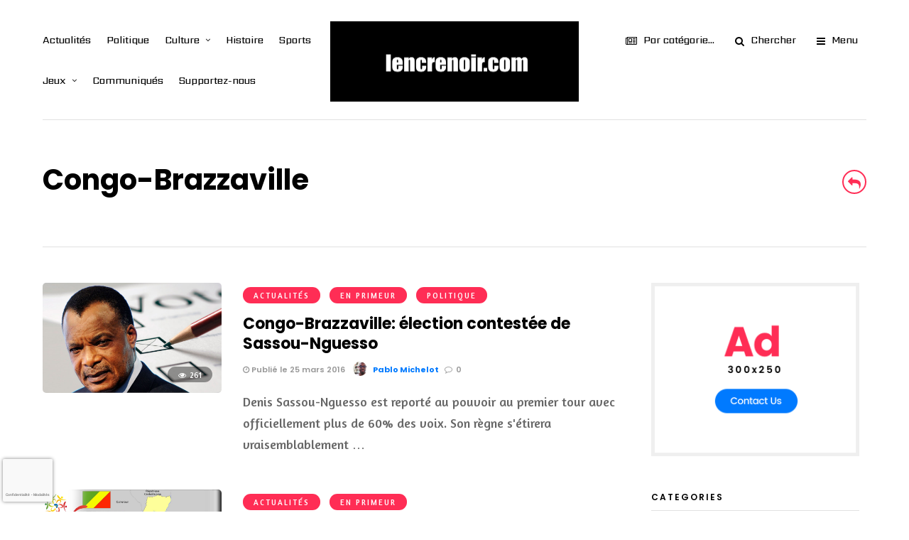

--- FILE ---
content_type: text/html; charset=utf-8
request_url: https://www.google.com/recaptcha/api2/anchor?ar=1&k=6Lem8poeAAAAACwb51sqSp55gj7T-e2HeiZ8tZ76&co=aHR0cHM6Ly9sZW5jcmVub2lyLmNvbTo0NDM.&hl=fr-CA&v=TkacYOdEJbdB_JjX802TMer9&size=invisible&anchor-ms=20000&execute-ms=15000&cb=ncw7dem3dt4q
body_size: 45517
content:
<!DOCTYPE HTML><html dir="ltr" lang="fr-CA"><head><meta http-equiv="Content-Type" content="text/html; charset=UTF-8">
<meta http-equiv="X-UA-Compatible" content="IE=edge">
<title>reCAPTCHA</title>
<style type="text/css">
/* cyrillic-ext */
@font-face {
  font-family: 'Roboto';
  font-style: normal;
  font-weight: 400;
  src: url(//fonts.gstatic.com/s/roboto/v18/KFOmCnqEu92Fr1Mu72xKKTU1Kvnz.woff2) format('woff2');
  unicode-range: U+0460-052F, U+1C80-1C8A, U+20B4, U+2DE0-2DFF, U+A640-A69F, U+FE2E-FE2F;
}
/* cyrillic */
@font-face {
  font-family: 'Roboto';
  font-style: normal;
  font-weight: 400;
  src: url(//fonts.gstatic.com/s/roboto/v18/KFOmCnqEu92Fr1Mu5mxKKTU1Kvnz.woff2) format('woff2');
  unicode-range: U+0301, U+0400-045F, U+0490-0491, U+04B0-04B1, U+2116;
}
/* greek-ext */
@font-face {
  font-family: 'Roboto';
  font-style: normal;
  font-weight: 400;
  src: url(//fonts.gstatic.com/s/roboto/v18/KFOmCnqEu92Fr1Mu7mxKKTU1Kvnz.woff2) format('woff2');
  unicode-range: U+1F00-1FFF;
}
/* greek */
@font-face {
  font-family: 'Roboto';
  font-style: normal;
  font-weight: 400;
  src: url(//fonts.gstatic.com/s/roboto/v18/KFOmCnqEu92Fr1Mu4WxKKTU1Kvnz.woff2) format('woff2');
  unicode-range: U+0370-0377, U+037A-037F, U+0384-038A, U+038C, U+038E-03A1, U+03A3-03FF;
}
/* vietnamese */
@font-face {
  font-family: 'Roboto';
  font-style: normal;
  font-weight: 400;
  src: url(//fonts.gstatic.com/s/roboto/v18/KFOmCnqEu92Fr1Mu7WxKKTU1Kvnz.woff2) format('woff2');
  unicode-range: U+0102-0103, U+0110-0111, U+0128-0129, U+0168-0169, U+01A0-01A1, U+01AF-01B0, U+0300-0301, U+0303-0304, U+0308-0309, U+0323, U+0329, U+1EA0-1EF9, U+20AB;
}
/* latin-ext */
@font-face {
  font-family: 'Roboto';
  font-style: normal;
  font-weight: 400;
  src: url(//fonts.gstatic.com/s/roboto/v18/KFOmCnqEu92Fr1Mu7GxKKTU1Kvnz.woff2) format('woff2');
  unicode-range: U+0100-02BA, U+02BD-02C5, U+02C7-02CC, U+02CE-02D7, U+02DD-02FF, U+0304, U+0308, U+0329, U+1D00-1DBF, U+1E00-1E9F, U+1EF2-1EFF, U+2020, U+20A0-20AB, U+20AD-20C0, U+2113, U+2C60-2C7F, U+A720-A7FF;
}
/* latin */
@font-face {
  font-family: 'Roboto';
  font-style: normal;
  font-weight: 400;
  src: url(//fonts.gstatic.com/s/roboto/v18/KFOmCnqEu92Fr1Mu4mxKKTU1Kg.woff2) format('woff2');
  unicode-range: U+0000-00FF, U+0131, U+0152-0153, U+02BB-02BC, U+02C6, U+02DA, U+02DC, U+0304, U+0308, U+0329, U+2000-206F, U+20AC, U+2122, U+2191, U+2193, U+2212, U+2215, U+FEFF, U+FFFD;
}
/* cyrillic-ext */
@font-face {
  font-family: 'Roboto';
  font-style: normal;
  font-weight: 500;
  src: url(//fonts.gstatic.com/s/roboto/v18/KFOlCnqEu92Fr1MmEU9fCRc4AMP6lbBP.woff2) format('woff2');
  unicode-range: U+0460-052F, U+1C80-1C8A, U+20B4, U+2DE0-2DFF, U+A640-A69F, U+FE2E-FE2F;
}
/* cyrillic */
@font-face {
  font-family: 'Roboto';
  font-style: normal;
  font-weight: 500;
  src: url(//fonts.gstatic.com/s/roboto/v18/KFOlCnqEu92Fr1MmEU9fABc4AMP6lbBP.woff2) format('woff2');
  unicode-range: U+0301, U+0400-045F, U+0490-0491, U+04B0-04B1, U+2116;
}
/* greek-ext */
@font-face {
  font-family: 'Roboto';
  font-style: normal;
  font-weight: 500;
  src: url(//fonts.gstatic.com/s/roboto/v18/KFOlCnqEu92Fr1MmEU9fCBc4AMP6lbBP.woff2) format('woff2');
  unicode-range: U+1F00-1FFF;
}
/* greek */
@font-face {
  font-family: 'Roboto';
  font-style: normal;
  font-weight: 500;
  src: url(//fonts.gstatic.com/s/roboto/v18/KFOlCnqEu92Fr1MmEU9fBxc4AMP6lbBP.woff2) format('woff2');
  unicode-range: U+0370-0377, U+037A-037F, U+0384-038A, U+038C, U+038E-03A1, U+03A3-03FF;
}
/* vietnamese */
@font-face {
  font-family: 'Roboto';
  font-style: normal;
  font-weight: 500;
  src: url(//fonts.gstatic.com/s/roboto/v18/KFOlCnqEu92Fr1MmEU9fCxc4AMP6lbBP.woff2) format('woff2');
  unicode-range: U+0102-0103, U+0110-0111, U+0128-0129, U+0168-0169, U+01A0-01A1, U+01AF-01B0, U+0300-0301, U+0303-0304, U+0308-0309, U+0323, U+0329, U+1EA0-1EF9, U+20AB;
}
/* latin-ext */
@font-face {
  font-family: 'Roboto';
  font-style: normal;
  font-weight: 500;
  src: url(//fonts.gstatic.com/s/roboto/v18/KFOlCnqEu92Fr1MmEU9fChc4AMP6lbBP.woff2) format('woff2');
  unicode-range: U+0100-02BA, U+02BD-02C5, U+02C7-02CC, U+02CE-02D7, U+02DD-02FF, U+0304, U+0308, U+0329, U+1D00-1DBF, U+1E00-1E9F, U+1EF2-1EFF, U+2020, U+20A0-20AB, U+20AD-20C0, U+2113, U+2C60-2C7F, U+A720-A7FF;
}
/* latin */
@font-face {
  font-family: 'Roboto';
  font-style: normal;
  font-weight: 500;
  src: url(//fonts.gstatic.com/s/roboto/v18/KFOlCnqEu92Fr1MmEU9fBBc4AMP6lQ.woff2) format('woff2');
  unicode-range: U+0000-00FF, U+0131, U+0152-0153, U+02BB-02BC, U+02C6, U+02DA, U+02DC, U+0304, U+0308, U+0329, U+2000-206F, U+20AC, U+2122, U+2191, U+2193, U+2212, U+2215, U+FEFF, U+FFFD;
}
/* cyrillic-ext */
@font-face {
  font-family: 'Roboto';
  font-style: normal;
  font-weight: 900;
  src: url(//fonts.gstatic.com/s/roboto/v18/KFOlCnqEu92Fr1MmYUtfCRc4AMP6lbBP.woff2) format('woff2');
  unicode-range: U+0460-052F, U+1C80-1C8A, U+20B4, U+2DE0-2DFF, U+A640-A69F, U+FE2E-FE2F;
}
/* cyrillic */
@font-face {
  font-family: 'Roboto';
  font-style: normal;
  font-weight: 900;
  src: url(//fonts.gstatic.com/s/roboto/v18/KFOlCnqEu92Fr1MmYUtfABc4AMP6lbBP.woff2) format('woff2');
  unicode-range: U+0301, U+0400-045F, U+0490-0491, U+04B0-04B1, U+2116;
}
/* greek-ext */
@font-face {
  font-family: 'Roboto';
  font-style: normal;
  font-weight: 900;
  src: url(//fonts.gstatic.com/s/roboto/v18/KFOlCnqEu92Fr1MmYUtfCBc4AMP6lbBP.woff2) format('woff2');
  unicode-range: U+1F00-1FFF;
}
/* greek */
@font-face {
  font-family: 'Roboto';
  font-style: normal;
  font-weight: 900;
  src: url(//fonts.gstatic.com/s/roboto/v18/KFOlCnqEu92Fr1MmYUtfBxc4AMP6lbBP.woff2) format('woff2');
  unicode-range: U+0370-0377, U+037A-037F, U+0384-038A, U+038C, U+038E-03A1, U+03A3-03FF;
}
/* vietnamese */
@font-face {
  font-family: 'Roboto';
  font-style: normal;
  font-weight: 900;
  src: url(//fonts.gstatic.com/s/roboto/v18/KFOlCnqEu92Fr1MmYUtfCxc4AMP6lbBP.woff2) format('woff2');
  unicode-range: U+0102-0103, U+0110-0111, U+0128-0129, U+0168-0169, U+01A0-01A1, U+01AF-01B0, U+0300-0301, U+0303-0304, U+0308-0309, U+0323, U+0329, U+1EA0-1EF9, U+20AB;
}
/* latin-ext */
@font-face {
  font-family: 'Roboto';
  font-style: normal;
  font-weight: 900;
  src: url(//fonts.gstatic.com/s/roboto/v18/KFOlCnqEu92Fr1MmYUtfChc4AMP6lbBP.woff2) format('woff2');
  unicode-range: U+0100-02BA, U+02BD-02C5, U+02C7-02CC, U+02CE-02D7, U+02DD-02FF, U+0304, U+0308, U+0329, U+1D00-1DBF, U+1E00-1E9F, U+1EF2-1EFF, U+2020, U+20A0-20AB, U+20AD-20C0, U+2113, U+2C60-2C7F, U+A720-A7FF;
}
/* latin */
@font-face {
  font-family: 'Roboto';
  font-style: normal;
  font-weight: 900;
  src: url(//fonts.gstatic.com/s/roboto/v18/KFOlCnqEu92Fr1MmYUtfBBc4AMP6lQ.woff2) format('woff2');
  unicode-range: U+0000-00FF, U+0131, U+0152-0153, U+02BB-02BC, U+02C6, U+02DA, U+02DC, U+0304, U+0308, U+0329, U+2000-206F, U+20AC, U+2122, U+2191, U+2193, U+2212, U+2215, U+FEFF, U+FFFD;
}

</style>
<link rel="stylesheet" type="text/css" href="https://www.gstatic.com/recaptcha/releases/TkacYOdEJbdB_JjX802TMer9/styles__ltr.css">
<script nonce="iRsccscVPVpK3gPRIW5IYA" type="text/javascript">window['__recaptcha_api'] = 'https://www.google.com/recaptcha/api2/';</script>
<script type="text/javascript" src="https://www.gstatic.com/recaptcha/releases/TkacYOdEJbdB_JjX802TMer9/recaptcha__fr_ca.js" nonce="iRsccscVPVpK3gPRIW5IYA">
      
    </script></head>
<body><div id="rc-anchor-alert" class="rc-anchor-alert"></div>
<input type="hidden" id="recaptcha-token" value="[base64]">
<script type="text/javascript" nonce="iRsccscVPVpK3gPRIW5IYA">
      recaptcha.anchor.Main.init("[\x22ainput\x22,[\x22bgdata\x22,\x22\x22,\[base64]/[base64]/[base64]/[base64]/[base64]/[base64]/[base64]/[base64]/[base64]/[base64]/[base64]/[base64]/[base64]/[base64]/[base64]\\u003d\\u003d\x22,\[base64]\\u003d\x22,\x22w5rCpcOwCsK4w6TCsyXCvznCrG8PXsKbXiU4w4vClTtiUcO2wobCoWLDvRgSwrN6wpg9F0HCjF7DuUHDnyPDi1LDqD/[base64]/Ch8KjSsKRw7nCkcKUA8K6wprCgsOCQMOYVcKyw4jDkMOhwqciw5cZwpXDpn0JwrjCnQTDkcKvwqJYw6jCvMOSXULCosOxGT3Dl2vCq8KCFjPCgMONw4XDrlQ6wrZvw7FhIsK1AGlVfiUpw51jwrPDhT8/QcOsAsKNe8OPw4/CpMOZNSzCmMO6UMKQB8K5wpoBw7t9wovCpsOlw79rwrrDmsKewpgXwobDo2/Cgi8Owqs0wpFXw5nDtjRUTcKVw6nDusOOQkgDfMKdw6t3w73CrWU0wrDDosOwwrbCkcKfwp7Cq8KGBsK7wqx7wrI9wq1lw4nCvjgsw4zCvQrDvXTDoBtne8OCwp1+w54TAcOxwrbDpsKVbTPCvC8KSxzCvMOgGsKnwpbDpxzCl3E2e8K/w7tvw4pKOCATw4zDiMKfW8OAXMKIwoJpwrnDg2HDksKuHibDpwzCjsOuw6VhBzrDg0NxwqQRw6U5DlzDosOKw7J/IkvCnsK/QA/DplwYwoXCqiLCp3/DpAsowq3DkwvDrDltEGhgw4zCjC/CvMK5aQNiaMOVDWfCncO/w6XDlwzCncKmZENPw6JuwrNLXQ/CtDHDncOtw747w6bCuwHDgAhZwofDgwlIBHgwwqcvworDoMOSw5M2w5dhYcOMel0YPQJ6QmnCu8KRw4APwoIzw6TDhsOnB8K6b8KeDF/Cu2HDosOPfw0ME3xew7BUBW7DssK2Q8K/[base64]/CjVrDhMOXwrdgBcKvBEzCtCfDusOBw5jDmsKOXSfCh8KqLz3CrlAjRMOAwqbDs8KRw5o/[base64]/Dh8ODw6wJw4ZSVWLCm8KJw5jDvcObQcOgLsOVwpp/w4VrYx/ClcKIwojCvhgiSUDCmMOef8KBw5Z7w7jCr2VGEsOxCsKEW2/CqFIuOU3DgHfDgsOTwpUHWsOrQcK/w7B7FsK0F8OVw5fChU/[base64]/DsMOIYcOcwr16w4EeK23Ct8KmERNjODDDnEXDtsKnw7rCmsOvw4bCvcOvLsK1w7fDohbDpS/DgnEAwrnDv8K4b8KIC8KcM2UFw7kdwq89UBXDghJsw5rDjnTCnwROw4XDm0PDiQUHw6DDiiYIw6Ixwq3CvzbCgiRswoTCmGN0TnF0dEfDiTwWOcOkV37CtMOhQMOLwpN/FMKQwo3CgMOYw6zCvzLChmoOPjwyBWs7w5fCuzhETxfCuHdCwr3CkcO8w4tPEsO4wpHDt0YoXMKtECzDjnDCmkNvwrzCm8KlAElsw6/[base64]/DgBjDpHjChMOdwol/HDPCn1Y0wptkw79Ww4pqEsO/N1tKw4PCisKmw7PCkwnCqD7CkkzCp1nCoTtRV8OsA3FxC8KpwojDtAcNw4bCtQ7DhsKpJsKXPnPDr8Kaw5rCjzvDuRAIw4LCtSgrdWVmwo12PsOfNsK4w7LCnE7Cj0TCrMKJBsKsFFlLZEdVw7nDu8KXwrHCq31rGBPDlRR7FcKYSEUrJRfDkR/DtQskwpMUwqUETcK1wrxLw4s/wr16U8OAUnBuAw/CpnDCiTQwaT85RgXDiMK0w5Jow6PDicOAw55rwqjCtsOKEwF9wpLCpQnCqlEyf8OOIcK0wprCmcKGwozCm8OVaHjDocOWSnHDiR9SXGZzwrEkwqESw5LCr8KCwobClMKJwoshQB/DskQrw7DCq8KzbDppw4Fdw4xew7nCt8KDw6rDrsOTWjVUwpcywqVERynCpsKkw5sOwqZ+wrleZQTDt8KCHi8OJBrCmsK6KsOGwoDDgMKGcMKVw6sZNcKLwr48wqHCq8K6eFVCwoUHw4d7woc4w47DlMK9acKcwqB/[base64]/DosKGVGQSZhFADR7CicO2OcOfw4JxEcK6w4hdGGTCjy3ChljCulTCv8OGeQ7DncOkHcKww6EjZcKtLxTCqsKkJiUlcMO+ODJEw5VyRMK8eijDl8O7wqrCnUBGVsKXf0s9wrolw7bCi8OeOcKbX8OWw79BwpPDgMK5wr/Du3g5GsO2wqcbwpLDpEcPw7XDmyHCvMK0woAgwojCgQjDsh5Mw5t1bcKmw7DClEXDo8KlwqvCqsOgw7UMA8ODwok/[base64]/DusOOHH9Ew4c6WF8AwrvDjsK7w4F+wq49wqQcwqjDowVOb0zCrBY4c8KLQcKOwrTDoTvDghXCpSV/S8KowqJvAhbCvMOhwrTCggbClMO8w4nDsgNVLDnCiD7Dt8O0wrsrw47DskJ/[base64]/DsArDrRhzEsObw7wWw682wrY5YMOoDAvDmcK3w7oCQMKtRMKpI0PDucKwdho4w4YRw5PCnsK+HC/Cn8OneMOqIsKFXcOrWMKRE8OewrXCtVRZw4R4YsKrMMO7w4ECwo58RcKgYcKCWcKsJcKuw756OFXCmQbDgsOzwqXCt8ObOMKfwqbDo8Kdw7AkMsKrHcK6w48Nwrpyw6lHwoV9woPDgMOcw7PDsRxQacK/eMKhw65qwqLCq8K6w7Q5cSZDw4DDmUJvIQDCjGsoO8Kqw4ATwrXCqRoowqHDjw3DucONwpLDrcOvw7/[base64]/[base64]/Cvy/[base64]/wp4SA8KEfiV/wpHCgMO5CcOkS3FQV8OIw7xLIsK+V8Kvw6VUciURY8OnFMKuwpF/S8OWWMO1w656w7DDsjDCq8Opw7zCk0bDncOPE2/Ci8OhCsKiJMKkw5/CmhQvIcK7wr3ChsKKEcOgw7wAw7PCtUsAw6wqMsKnw5XCpMKvYMO3RDnCuiUBKmFOSXrCnkXDk8OuehAbw6TDjFRUw6XDpMK1w7XCosOoCU/CqCzDrg7DtDNNOsOGIBcvwrHCmcOJDMOaOGQOScKrw6IVw53CmcOyeMK0K1PDrBLCvcK6asOpD8K/[base64]/KsKlw64dw7nCmUrCocOiBQDCl8ORwpLCgGgTw5Jlwo/CsWjDqMOtwqoBw6YGWQfCigfCisKfwq8Yw7LCgsKhwo7CksKfTCRjwpjDnEdeeWLCj8KTO8OAEMKXw6FYSMKyDsKTwoEqag1nExJdwrnDrX3DpHwpJcOERV7DocKjIn/CjsK5BsOvw41bL0HCnzZxeCTDmk9qwoUtwprDoXFTw5EbO8OtbVEuLMKUw6Enwol5XD9RIsOaw7EqbsKYIcK/[base64]/DihzDgjnDjUQyw7Fvw717w7HCgH3DjRvClcKnRHTCiyjDscKUJcOfGhl7SD3DgS9twqnChMK5wrnCmMKkwpzCtjLCpF/CkXvDnzjCkcKGdMOCw4kxw7RZKkRPwoTDlUMaw7VxHWZHwpFKDcK0TxHCrU4Twqg6ZcKsMMKjwrsHwr3DmMO2f8OyAsOfBXI3w7DDj8OdSFtceMK/wq41w7vDgC/[base64]/wq8awrTDm0MSbhDDlcK9UcKDw6dORsO1esKbbj3DqMOBH2EAwo3CtcKtR8O6TX3DnT3DsMOUT8OhDMOTW8OswpdWw6DDjkguw7E3TMKnw7nDhcOqKgM8w4rCocK/csKVdWE5wp90RcONwo9uKsKpKMOKwpwNw6XCtlVFLcOxGMKdMFnDpMKCXcOww4LCgg8dEmBEOmoDLCsKw4TDuyYmaMOnwo/Dt8O4w4/DscO8XsK/wprDo8OnwoPDgCZ8acKmMwjDksOIw6sDw6XDnMOOIMKEezXDuAvDnEhow7zCl8Kxw5VnE1cAEsOCLFLCmcOwwozDpHplW8OWUz7Dsn9Hw63CuMKRdwLDi3VVw4DCvF/CmSZ1Dk/Crj0HBTk9GMKiw5DDszLDvsK7XF8mwqpRwpvCpFA5EMKFMy/DuipFw5DCsU0BZMOJw5vDgTpmWA7CnsKbeDk1fC/DukZswrptw74fUH1Mw4QJLMKTc8KMAXAdCkJ4w4zDocKzTmnDowMLSDPCul1JacKZIMKAw6BkWVpCw6gpwprCmyHClsKfw7NhVFrDqsK6fkjDnDsew5NSKB53VTwEwpPCmMOAwr3CvMOJw7zCklTDh2xwKMKnwoVzesOMKB7Cnzhow5jCsMOMwp3DmMOjwq/DlyzCmVzDhMOkwqB0woDCosOwQURrbsKdwp/DiXPDmWbCnxDCrsKVLBNYKU0ranZpw6clw61TwoDCpcK/wpZpw4fDj2/Ci2LCrBM2AMKvLz5OPcKiOcKfwqzDkMKQUnN8w7LCusKlwrQVwrTDicK4czvCo8K/UFrDhCMxw7oDasKXJkNCw6h9wpE+wpfCrirCoyAtw7nDpcOow7hwdMO+wp/Do8Kew6XDmVrCpilLDRLCpMOjYCo4wqJ5wqhSw6/[base64]/CkxnDggVGSndlwoBBwozDtMOawr04w5bCujrCscKkGMOhw7TCi8OQcAvDkgfDgMOFwrdvRlYew6QOwp5/w7nCs2TDswkHPsOYewJswq/DhRPCmcO0DcKJU8OvFsKSw57CisOUw5xPH3NTw57DqMOPwrPDkMK4wrQpY8KUC8Oiw7J4w5/DhH/Cu8KWw6zCgFnDi254KTrDi8K5w7g2w6LDqG7Ct8ORXsKpG8Knw4fDqsKnw7B2woPDuBrCp8KywrrCrH/[base64]/CmwfCsMOmw6gMEnwbw4QAZ2Rrw7J1ecKhAGHDhcOwclLCrcOJDMKLLUbCvDvCscKgw5rCoMKXDAB6w45EwoxdLlx6HcOuCMKWwo/CkMO0P0nCiMONwr4twqwqw5R9wr7Cr8KfTMO9w6jDolfDrkfClsKUJcKMMRgxw7TCvcKRwrTCllFKw6/CucKrw4QEE8OJNcOSOsOCSTxeccOpw73Cim0OaMOOVVZlAyLDkmnCqMKZSX0ww6jCvV0jwp9HOTDDn3xrwpPDk1rCsFhha0BRw4HCvkF+YsO7wp0SwpjDjSIYw6/Crwt1LsOvbcKUXcOSM8ObT2rDsTdmw5PCoGfDhCs6GMKaw5U2w4/DuMOzesKPWFrDtcK3XsK6DsO5w5nDhsKRbTJcc8O1w4XCgEfClFoiw4czRsKWwpjCr8OIPyMDM8O1w47Dt38wUMKhw4LChW3DqcOow7JTZ11nwpzDim3CmMKSw6AAwqTDlMK7wpvDpENcY0bCm8KOJMKuw4TCtMOlwo9vw5XCt8KeF2vDgsKLUBjDncKxay/CsyHCusOdRxrCmhXDoMKMw6hVMcOnQMKoM8KKKQHDsMO2GcO6BMOHbMKVwpDDjcKMdhVrw4XCs8OIJ07CscKCNcKJPMOJwq1lwoQ9QMKMw5DDs8OLYcOsQ3fCnkbDpcOIwrQVwphwwo0ow4fDqWDCrHLDmGLDtRXDpMOACMOOwr/CnMK1wpPCnsOOwq3DmEAKA8OeVUnDtA4bw5DCn1l3w54/YF7CkkjDgVbDusKeXsO4CsOUfsOkQDJmKngdwo97I8K9w6TCq3w3wokzw4LDg8KwVcKbw4Nfw4DDlxLDnBI2FETDoW7Cr3cdwqt5wqx0EXjCjsOQw73CosK3wpAkw5jDtcOew6RtwqsgHMO/[base64]/CksKsK009w7lHZMK1wq/[base64]/CngPDtsKEe1rCgkTClWgNw5DDt8Kfw6RDQMKbw4zCi3kWw7nCtMKmwoYNwpnChG1sdsOjeyfDi8KtNsOQw5oWw5wsAlvDn8KfZx/CqW9Uwow3VcO1wonDmCDCgcKHw4RUw5vDlzU1woMNw6/DoQ3DqljDvsKJw4PCoy/DtsKDwofCrsKHwqIWw7DCrituVlBqwqdRdcKOWMK9dsOjwqNjdgHCimDCsSvDlsKJDG/[base64]/DisORe8OEwqHCrVdQw4lpw6DDssK4O1IZwpnCvh4ow7HCmmzChzgoRUjCnsORw5LCixAOw5DDusK0An9pw5TDsSIXwrrCk38mw5nDhMKXNMKfwpdKwpMJT8OGNRbDq8K5fMOyfw7CplZgNEYvEmvDnmxAEW3DrsOaU10/w55Kw6USXEkyN8ODwozCinXCgsOhORbCjsK4CEpLwp5qwoE3dcKQTsKiwqwHwp/DqsOTw4gaw7tRw64ZRirDiyrDpcKrHndfw4bCggrCnsK1wq4ZDcOPw6rCtSIyQMK8fE/CpMOHDsOLwr5+wqRuw5lEwp4CO8ORHDkxwoE3w6HCjsOkF28iw6nDo24iGMOiw5DClMO3wq0NFF3DmcKxVcKiNQXDpBLDiX/Ci8KUPzTDoDjDsWjDkMOcw5fCiE9OKzAcIykZVMKefsKsw7jCnX7Domcgw6rCsjhhEFnCggTDs8O5wo7Ctm0CVsOnwqpfw6tSw7/DkMKKw4hBQ8OoLTEfwpxhw4XClcK7eS8qFyUTw6ZawqMAwrXCg0PChcKrwqUZCsKlwo/Com/CnArDtcKLSyfDtB04JBbDksKQYQE6aSnDlMOxcj9GZ8O8w7JJN8OIw5bCgBLDsVtZwqZkMXg9w44VCWzDjCLCuirDu8KVw47CnyEVAUTCsVIew6TCu8K4SE5VIk7DhgkrUsKuw5DCo2fCrQ3CocO/wqzDpR/Ci1vDnsOKwozDvcKoYcKlwqVeA0AseW3Co3DCtDVdw6DDgsOuWgc0MMOLwpPCpG3CnSlgwpDCtXVVXMK2L3PDngbCvsKdH8OYChHDqcOxasKBGcKPw5/Dtg48CSTDnUYowoZRw4PDrsKABMKbSsOOG8OTw5rDr8Ozwqxrw7MJw7nDh37Csx1KcHd1wpkIwp3DhE5JbjNtTzlSw7AscHlSPMO4wrXCnzzCuhcRU8OMwp1+w5UgwpHDpMOnwr8iMCzDgMKrFVrCtW8Xwoh8woXCrcKBd8Kaw4Z3wojCr2UJJ8OWw5/Cok/Clh7DrMK2w5dLw7NEc1ZkwoHDpMK0w5vChiZwwofDh8KbwrhkUUlzwrvDrhXCuANYw6vDjTLDiR93w7HDrgvCpVoLw6LCgT/DgsOyM8O7fcK7wqjDnEPChMOXKsO+UXZBwpjDmkLCpMOzwp/DtsKAQ8ONwqvDh11uDcKRw6nDvcKeX8O1w4nCr8OJMcKvwrJ2w5J4dyo7UMOSXMKfw4Juwp0UwpF9C0FUJ27DojbDvcOvwqQfw7ZJwqLDtmZDCHfCjRgBF8OTG3dqWcOsFcKmwqfClcOHw5DDt3R7Y8O9wo/Dh8OtShXChWEVwozDm8OyBcOMD3I7wpjDlgU7VxQ5w54Xwrc4bcOWMcKMNwDDssK/bSHDqsOWH1PDusOLFT94GTMpZ8KpwodIO0FzwpZQVgDChXoEAAEXeFEQUzjDhMOEwo3Ch8O2VMORF3XCtBnDsMKjUsKZw5nCuRIsEDofw6/DvcKTfEfDlcKbwoZoYcKZw5wxwqXDtDjCocO/OQtVLHU8HMKtH3wmw4/[base64]/[base64]/w4nCi8Osw4QWL1wFSsKeLDAlAEg8w4fDnRrCpBlwMAU0w7fDnCEGw7rDjH96wrvCgz/DicK7eMK4JVASwofCjsKWwpbDtcOKw5TDiMOXwpzDksKhwpvDm3DDimEkwopiwrLDoGvDvcK/G250fzFwwqc/Z1g+woYrMcK2HWdICAnCk8KAwrjDjcKDwrxAw5BQwrpNYH7Dg0DCsMKkemFpwpRWAsOeMMKCw7EhUMKTw5cowopWEHQLw68gw4gnecODcVrCvSvCh31Fw6TDqcK6wpzCmcK+w4jDkwDCl1nDmcKGQMK2w4TCgcKuPMK/[base64]/w4Fsw6XCl8OYDMOTwqHDs2Q5wpXCp8Ozw6pdFU9Yw5HDjcOhf0JtG3HDlcOhwovDgTRVMMKtwpvDuMO8wqzCu8KjbCPDj0rDmMOlPsOKw6VKUUMFfzvDqBlMwr3DiClbbsK3w4/CtMOIaH5Dwo0mwpvDswXDp3MMwpYXWsONHx9gw4jDj1/[base64]/Dm8Kpw7MhRMKYRC5Ww7QcwpkOwp5zw7zCjn7CuMKuJDYhZ8OFWsOPd8KAQE9WwqDDvR4Ow5EcawvCjsOvwoI5WXtqw5gnw53Cg8KjOcKsIAU6YVPCs8KBD8ORMsOeNFU0BlTDs8K9EsOKwoHCi3LDjzlnJETDliVORnoXwpLDth/DqELDpUPCqMK/wo3CicOpRcO1BcO8w5ViSUwdWcK2wo/DvMK/FcOzPVplKMONw75Iw7PDqjxxwo/DrcOiwpA2wrJYw7fCqy7CkmzCvR/CtMKZYcOVdk9Qw5LDhFrDo0ozak3CnCTCuMOjwqDCscOeQHh7wo3Dh8KyMELCn8O/w7t/w5ZNXcKNdMOVdcKSwrgNR8O2w5grw5nDjm8OPAxnUsOEw5l5bcOPez88LHsmUsKncMOzwrRAw4wmwo1MasOyKcK9NsOiU1rCvSxJw6tVw5jCqcKMY01PesKLwr04N3HCrH7CggjDlSVmCgXCrSsTXsKnJcKPZ1DCvsKbwqXCm0vDncO1w7QgWhFVw5tYw6XCp0ptw7/DnQkPZGfCscKrK2ddw75Dw6Qhwo3DkFF1wojCiMO6FhQjQBZUw4Rfwp/[base64]/w5BCwr7CoMOIE8OtwqZUwpdNUTc2XB4WwoPCtMKtWMKdw5pIw5zDscKDBsOnw4/CnX/[base64]/TsKUwoXCnMKGAEfDiW9nYT/CowTDoMKFwoTCrCbCrMKrw67CrkHChT/[base64]/DgA/DtcOHw6oaw5pBwpfDncOyw6hMaCzDiMOXwrDDg0HDocKBWMKpw5TDuUrDj0bDvMOKw7vDtiJQMcKQIw3DuSbDq8Orw7DCrA82W2HCpkrDksONJsK6wr/[base64]/[base64]/DghFyworDtlolwrk0worDqsOCwo7CpsKAw4XDpm8zwp3CpiV2GTzCo8O3w4A6KR5vN1TDliPCmDRXwrBWwoDDjkUDwpLCiRnDmGfDlcKeTDbCpn7CnD5ici/CtsK9FxJLw7jCoE/DhRDDmGVLw4XDisO0w7bDhS5bw5crQcOiNMO0w4PCqMO0VcKqY8O/wpTDtsKdD8OlLcOkK8O0w4HCqMKPw4Uqwq/CoiYzw4xLwpI+w4wLwr7DgS7DpDPDkMOow67Cm30zwozDp8OYEW5gw4/DmzvCkzXDvzTDr3JswrwGw50rw5gDNgRCNXJ+IMOaI8O/wqdVw5vClwkwI2Qxw7HCjMOSDMOIcH8MwojDs8K9w63ChcOAwp0Bwr/DiMOpDMOnw5bCtMOMNQk0wprDl0nChHnChAvClQjCsiXCg1JYbDwcwqZ/wrDDl11cw7rCr8OawprDi8OCw6QGwrR+Q8OEwr1cKAAgw7Z6ZMOiwqZjw6ZEOH0Ww6QsVy/CisODFyZ8wqPDnzDDlsONwpLDtsO1wrzDlsKDJsKEWsK0wrwrNEdCLjvDjcKmQMOJWcKILMKgw63ChhrCnC3Ds35HKH4rAsKedgDCgSjDjHDDt8OVMcOdBMO/wpwqSEzDkMOww4HDu8KmLcKzwqZ4w6PDsWLCsyByN3h+wpnDoMOxwqLCgMKZwo4hw4BIMcOHAH/CnMKKw79wworCvW/[base64]/CuhrChsKkYS95V8KedMOrw7DDrcOUZMK3cio3XxZJwqrDsk7CocOew67Dq8KlV8K8LCvClRckw6bCu8Obw7XDm8KgA2vCm1gqw4zCkMKXw799ID/CnHI5w6xiw6fDoSdiHsOLTgzDhsKYwoZ9KxB+cMKIwosLw5bCrMOowrcmw4DDjCs1w6xhN8OvUsOEwpVTwrTDgsKgwoLDgnB+ej3DulsuA8OAw47Cvm07ccK/NcKqwoPDnHxEFRXDgMKkAD7DnTknLcOnw67DtcKYS2XDs3vCk8KMK8O3D07Dn8OGdcOtwoDDpAZqwrXCusOYSsKDYcOFwoLCmjYVZyHDkB/[base64]/UHNJwqfDmRbCicKlZVVPL3bClwjDoAEhWnJ4w4vDuGh8YcKMQsKqEhXCkcOLw5XDrwjDvcOPDFDDp8KkwohMw4s9XxNTUCrDksO1NMOdaEd2L8O+w7lrwr3DtiDDq1s+wpzClsOnAMOVPynDj2tQwppBwq7DrMORXFjCiXRgB8OPwo/Cr8OrWMOxw6nDuEnDhjoufMK7RiB1bsKwcsK1wq0aw50LwrzCg8KqwqfClCsBw57Dgg95TsOfw7kdEcO4LlgbQMOXwoDDhsOOw5DCgVDCtcKcwqDDu3TDi1PDsB/Ds8KoDHbDvy7Cs1fDtBFLwrdqw4tGwrDDlBszwr/CoGd3w5rDugjCoxPCnTzDmMKPw5opw4jDvMKICDDCk27DuTtBEXTDhMKPwq7CmMOcJsKDwrMXwpfDnCAFw7TCll5bSMKmw4nCnMKkMMKWwrI6wofClMOPGcKew7fCgD3CmsOPE1NsLBVRw67CpULCjMKaw7pUw7rClcK9wp/[base64]/[base64]/Cn3oYwqnDi8OQS8K7w5jDvEXCocOnwpN/w7FEEMK9wqfDo8Odw6l6w6jDkcKnw7zDpTnCsjfCn0zDnsOKw43DrTzDlMO8wr/CjcOJLEwlwrdhwrpaMsOVQzfClsKFciPCtcOacljDhADDpsKRW8O9WHFUwo3ClkRpw69EwplDwpLCiCTDicKQNcKhw4kLEDwOLcOyTsKtLETChWFvw4dEYD9Pw7/CtMOAQg7CoSzCk8KeGWrDusOXNTBgQcOBw7LCvBoAw6vDmMOZwp3Crn8ACMOzcSJAUB8owqE2Q18Af8KCw70VJGp4D2vDm8K4w6/CgcK1w6V6ZQUhwo7DjAnCmR3DtMOwwqI/D8OWEWhVw5xfJcOSwpkhBcODw64hwrDDq0nCnMOfNsOeesKxJ8KhZ8K1RsO6wosQEVbDjHLDiwENwpo2wq0bO3MEM8OYD8KUD8OmTsOOUMKXwqfCr1nCmcKgwpMcQcK7asKUwpkAdMKmRsOqwpnDsRwxwr0QEj/DhcK2OsORScOuw7Npw7/[base64]/w7F6CVrCoAZeZGU+w7/Dk8KowpHDsVHCqiYcJ8OAAUEUwpnCsHtkwrDCpC/CrmgwwrXCoDRMWzrDvjw2wqLDj2zDj8KnwoUHS8K3wpN8CQ7DiwXDg2d3LsKaw5UVQcOVDg0aHAhhKjjDlXZIGMOOEcORwo0TNEhQwrI5wq7CoHlbKsOdccKtIiLDrTBVRcOew4jCuMK+MsOMwohOw6HDqX0XOFRqScOUIlTCusOkw48NBcOVwo0JJyEVw5/[base64]/DucKDwpfDg8KPw6FEw5jDnsOuwrdzJjt2D1cUcBLCsRFRAXcmYCRKwpRow5lIWsOUw5heKgPCocO8D8KTwoEjw683wrfCi8KHbQVNDnrCi3oEwp3Cjgpcw53ChsO0FcOgdxLDvsOpO2/[base64]/[base64]/DucOPwo0PG8K1w7peFsONQMOEw7I5UXTCjArCi3LDqU/DvcOgLyTDtBUpw5XDjjrCpsO6G2xtw5rCv8O/wqYLwrJuVTBdSjVJL8KPw4VIw5gWw5TDgXJZwqoCwqh8wp4Dw5DCqMKRCcKcKzZrXsKvwpdRLcOfw6DDl8Kaw74NAcOow4xYCHRJV8OYSknDtsKywqByw4lhw5vDhcOPL8KBcnXDn8O4wqoAM8OnYQhwNMKzFSAgPBhBU8KUTn/DgzLDnC0oDQXCoDUowpRdw5M2w7bCncOww7LDv8KlYcK/al/[base64]/Co0Qqw7LCs3bDp8KWwoA9AcKpwoNeBcOOARfDincTwrN2w5ctwqvCpBDDmsKcJnXDuWnDjBjDn3TCmX5awqxlYlfCvj/[base64]/B0QOQcKqwqN3IMOAL8KpGDwUw6jCjsOYwqBZNznClQHCu8O2BjtGHcKpLUTDnH3ClXQrfBUmwq3CmcK7wrbDgGbDmMOIw5ENK8Kxwr7CtmzCm8OMSsKpw4dAOMKOwrDDuXXDjh3Ci8Kpwr/CjhvDsMKeYcO8w6XCq3AzP8KWwoM8TsOSZ2xxX8KHwqkjw6N1wr7Djl0Lw4XDlH5PNEo9AsOyIhJCS0HDoXMPDDMCY3UfZD3ChzXDsAvCsmrCkcKwOTbDjTzDsFFZwpfDhwwMwp0Rw7TDkHTDtmdETEHCiFcXw47Dpl3DtcOUV0bDvDsZwochLlvCgcOtw6lfw7/[base64]/wqk5w7tNN8ORd8Kiwr/[base64]/DssKdw6TCgsOhw6tfw7rClwnDjmFHwq7DpC/CnsOiBwcFejLDphnChkgWC1VGw53DnMKvwpLDrcKhAMOqHSYMw7Vjwphgwq/Ds8KKw79xF8KtZVRmEMOtw6Zsw7YLcVhGw58mC8OMw6Aaw6PCsMKww7Zowp7Ct8OaOcOECsKPGMK/w4PCkMKOwqY+aRIjcm8DNMK4wpDDusOqwqTCpsOsw7NiwoYMK0IFdnDCsClgw5kOEcO0wrvCgzDCnMKSQgDDksKiw6rCmcOXB8OJw4LDhcOXw5/ChFXCoUY+wqvCgMO2wphgw7k+w4TDqMKew4RkDsKDPsOHb8KGw6fDn2YsXkgvw4PCggtzwrnCosOQwpt5FMOjwohVw63CqcOrwoBMwoAkLz9dKcKPw5hBwrptQX3DisKZCzISw5dPMmbClcO/[base64]/[base64]/IiTCt8OmV2w3w5XDlmTDgWrDrX0RwoJjwpsnw5JrwqLCvD3CvCrCkRB0w5MFw4xTw6fDkcKOwrPCtcOEO0/Di8O8ZWoPw6NXwpY4wqlew6NWLFEfwpLDqcOpw7DDjsKswolLKVFMwoYAX1XDusKlwqTDssKlw78Pw5EHXHROCXR4R18Kw6IKwojDmsKHwojDuVXDtsOtw6XCgSZOw5Fzw6pRw5PDlD/DoMKKw7/CmcO9w43Cpg8VS8K/SsK1w4xTX8Kfwp7DjsKJFsK4TMKBworCm3gBw5NSw73Dv8KvEcO1GkXCrsOHw4Fhw5LCh8Obw4PCpiU/wqzDucKjw6khwqDDhVh6wp4tGMOzwqvDnsKdIj/[base64]/[base64]/DlcKNw5HCvXVjSz7DlMOTAsKHIkd1wq5FwqLDnsK5woLDiXbCtsKCwoPDvhlRNVUIJkvCmkLDgcOBwp9lwoQHUsONworCn8OYw6gtw755w64bwrZ2woxCCsKvXcKZUMOIT8K2woQFTcOGeMOtwo/Dtz/[base64]/CnsKhARJMw7AWFcK8wo0yacKUw48ORHbCsVLCviN9wqzCqcKDw6k6woVSKQHDqsOew5HDrlM1worClyfDssOtIHJtw5x0D8Orw69qDMOpaMKtU8K+wrnCoMKvwpYPJMKVw5AkDkTCpBgDNl/CpABtR8ObHcK8MB9ow7RVwpXCs8KCZ8Ocwo/Do8OoQMKyQcOYaMOmwq7DrETCvxNHYEw7wr/Dk8OsCcKlwojDmMKwAlFCe39UZ8OOCU3ChcO2dUbDgFo1QcObwq7DtsOdwr1WY8KQUMKFw5ABwq81RwXDv8OYw4vCgsKrQW4Cw6gLw6/[base64]/w5UXwr9iw6PCkjHCmMKxw4Jxwot2GMKOBTnCkmpwwo7Ch8KhwrHCgwLCjmgZccKuZ8K0KsO4YcKUD1TCsCkoEQ4dekvDgRNgwqzCnsK0Q8Kkw5Y/ZcOfdsO9DsKcDlVtXjwbGTLDhlAmwpJRw53DuXV0WcKtw7bDpsOXKsOrw6ILKBIQN8OdwoLCugvDuzXDlMOeaFVDwooDwoRlXcK8byzCpsOJw7XCgwnCpUp2w6fDgEHDlQjCtDdpwo3DiMOIwqYiw7cna8KmEmfCqcKiA8Otw5fDi0cGwqfDjsK/CHM+cMOoN1wCZsO7SVPChcKNw5HDunlAGRQdw5rCocOHw5ZLwoXDgVfCjy9gw7LDvhpOwq0ORzU0Mh/CjMKsw4jCjsK+w7o6MS/CrBZLwplpBcK6Y8KhwrLCmwQULx/ClmHDlmgXw6cTwr3DtiRYKGtAacOQw5RbwpJrwq0TwqXDnD/ColbChcKUwq/DkzMiacKKwqjDkQ98TcOrw4bCscKMw7XDsVbCvHVfSsOPE8K0f8Kpw6HDn8KOIVtqw77CpsK6Y0ADa8KRAAnCsmUUwqp/XBVCK8OqLG3Dg0PDlcOKNMODeS7Cr0dqS8OoZsKpw7zDtAU2UcOMw4HCoMKCw4rCjR5/w70jFMKNw5xEGWPDhk4OHWoYw6IIwolAV8KONTcGZsK1aRXDiFgiRsOhw7MywqXCiMOAZsKRw4/Dk8KhwpcVRDDCssKywqPCpUfCkl4Cwqs8w7lsw6bDoFvCtcODO8KUw7U5NsKYb8KuwrFMRsOHw49Bwq3DmsO4w6LCoR3CvlphacOZw4oSGD3Ci8K/G8K2b8OiVAAQIVrDr8O5SyUibMOPQ8O/w4VpESbDpn0zOztwwo1Cw6M8asOgVMOgw43DgTjCq0tucVTDpAXDrMKjX8KoYRlCw40pZAzCgE98wo8/w6bDssKTMk3Cs23DnMKFTcOMNsOmw7kVVsOXJMK2WkPDonV2CMOJw5XCsQoLw4fDn8OIa8OycsKeGDV3wo52wqdRw6gFLA8vY2jCnxnCkcO2IiwBw5/DqsOLw7PCgk9ewpMEwo3Cqk/DszQ0wq/[base64]/w7BfAMKnwp7DhQbCi8KIw7/CsQkpJsOBw5tGGWfCg8KKMmXDlMOLLnBZSgnDkXjCo0xww5oFbMKLTsOdw5vCisKuRWHDosOHwqnDhsKRwoQtw6MfMcKmwpzCmMOAw6PDmHDDpMKYelooam/DvMK4w6MhByEOwpHDtFopTMKvw7YybcKkWRfCmjHCk0PDrGQ+Mh3DvcOCwq9KNsOcEzfCosKyIHxRwo/Dm8KnwqzDjHrDhnRLw4oedcKlMsOxTTojw5vCih7DmsO1N3jCuHVRwoPDhMKMwrZWKsOof3jCrcKUSDPCgzZsR8OmNcKewoLDu8KGYMKCOMOMDnRvwr/ClMKNwr/[base64]/DmCBPw7YAZ8Oxe3PCpADCpC/[base64]/CvR7DiMKzGQPDsGlICmk+wpzDqGXChsKnwo7Cil1/wpcXw6N3wrElLEHDjhHDksKSw4DCq8K0QcKiZzhnYi/Dm8KTAh/DplQNw5jCk3FXwoo0F0JDcytJwpzCp8KKJQALwpnCkCF9w5Ecwr3CicOeejfDksKwwobChlPDkxtdw5bCvMKeBsKhwrvCkMOZw5x4w4FIF8OxVsKwA8OGw5jCrMKXw5HCmm3CuW7Cr8OXXsKXwq3Cm8KNeMK/wocPbmHCgTvDuzZcwq/CiUx0woTDpMKUD8O8ecKQLXjCkjfCicO/DMKIwqpTw7bDtMKmwrLCr0gTCsO/U2/Cp1/DjEbDgGbCvVJ9woUcX8KZwovDgsKuwo4SYkXCn3hfcXLDksO9WcK+eGhZw5kiAMOUX8O2w4nCm8ONO1DDhsKbw5bCrDI+wq/DvMOGNMOTDcOxOBXDt8O4V8OhLAE9wrpNw6jClcOKfsObfMKZw5zCuAfCiQshw47DpxzDqQlhwpTCuiw/w7ZyfF4Aw7Qvw5lIHX/[base64]/DkTpAVjsXYsKpTzwxSSPCmsKAaSUResOAS8OAwo8swrVXdMKVaX0awoHCqMKjEyzDu8KOCcK2wrFVwoc9IzoGwrTCjgnDnhptwrJ/[base64]/[base64]/[base64]/DosKXw45XT8KBbETCmsO6c3l4w6fCvFnCp8OqGMKDX2hpODvDiMO6w47DhVjCnCXDj8OZwo8ZKcOJwq/CtCbCoyc9w7dWIcKAw5LCqMKsw7DCgMOvZQ3Du8OJED7CvhFBHcK6w49yeg\\u003d\\u003d\x22],null,[\x22conf\x22,null,\x226Lem8poeAAAAACwb51sqSp55gj7T-e2HeiZ8tZ76\x22,0,null,null,null,0,[21,125,63,73,95,87,41,43,42,83,102,105,109,121],[7668936,672],0,null,null,null,null,0,null,0,null,700,1,null,0,\[base64]/tzcYADoGZWF6dTZkEg4Iiv2INxgAOgVNZklJNBoZCAMSFR0U8JfjNw7/vqUGGcSdCRmc4owCGQ\\u003d\\u003d\x22,0,0,null,null,1,null,0,1],\x22https://lencrenoir.com:443\x22,null,[3,1,1],null,null,null,1,3600,[\x22https://www.google.com/intl/fr-CA/policies/privacy/\x22,\x22https://www.google.com/intl/fr-CA/policies/terms/\x22],\x224EF2Ik7zpFKa+Y9oBDiUry7gTJN0jkJ0iijvlp0e5T4\\u003d\x22,1,0,null,1,1764427108290,0,0,[209,94,171,56],null,[55,62],\x22RC-fnUqMRbwi_r-lQ\x22,null,null,null,null,null,\x220dAFcWeA6epR2w2tgjWizpPVIzERxzeXcfoH5lZkBNBQz_8Qsl7J7wGO_Y6VV02cRbBK-_kRKeAJMeeLXLFnVNHd_hJc01VuCviw\x22,1764509907989]");
    </script></body></html>

--- FILE ---
content_type: text/html; charset=utf-8
request_url: https://www.google.com/recaptcha/api2/aframe
body_size: -248
content:
<!DOCTYPE HTML><html><head><meta http-equiv="content-type" content="text/html; charset=UTF-8"></head><body><script nonce="LyKkAPd0DO00jtH195y0cw">/** Anti-fraud and anti-abuse applications only. See google.com/recaptcha */ try{var clients={'sodar':'https://pagead2.googlesyndication.com/pagead/sodar?'};window.addEventListener("message",function(a){try{if(a.source===window.parent){var b=JSON.parse(a.data);var c=clients[b['id']];if(c){var d=document.createElement('img');d.src=c+b['params']+'&rc='+(localStorage.getItem("rc::a")?sessionStorage.getItem("rc::b"):"");window.document.body.appendChild(d);sessionStorage.setItem("rc::e",parseInt(sessionStorage.getItem("rc::e")||0)+1);localStorage.setItem("rc::h",'1764423509489');}}}catch(b){}});window.parent.postMessage("_grecaptcha_ready", "*");}catch(b){}</script></body></html>